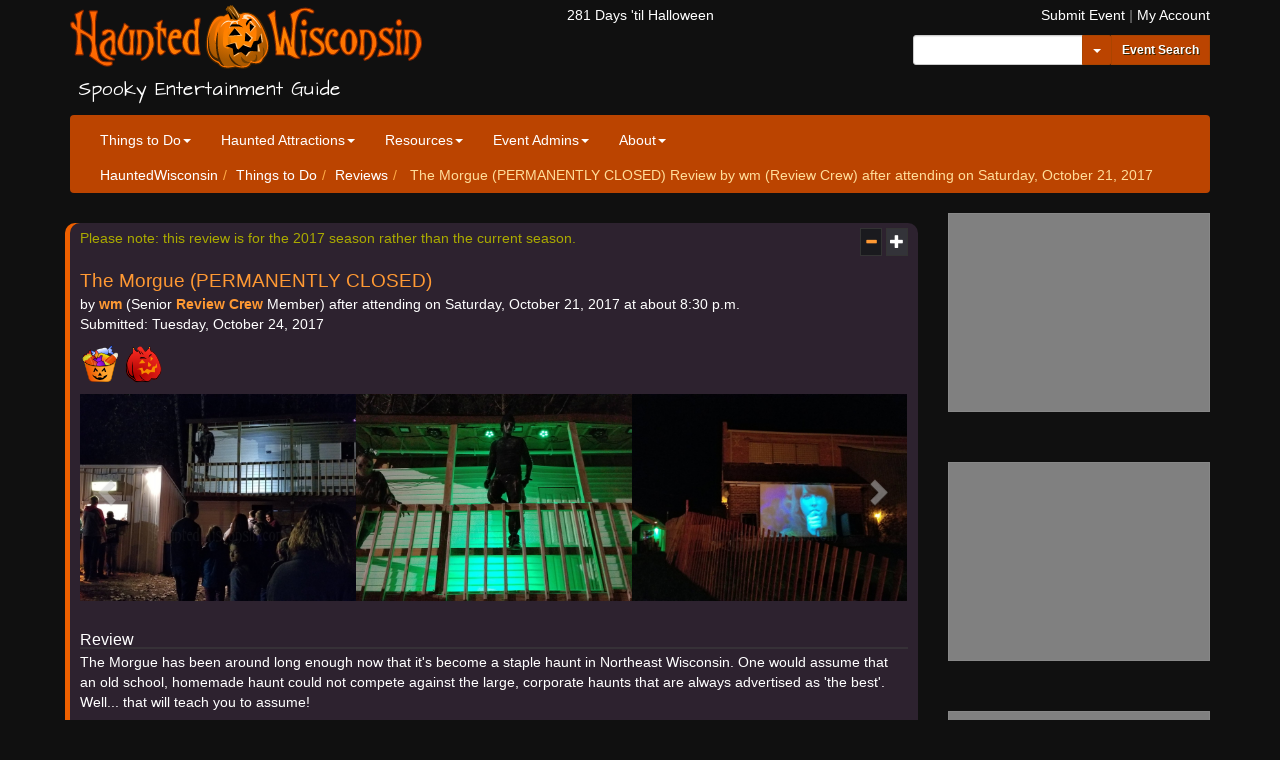

--- FILE ---
content_type: text/html; charset=utf-8
request_url: https://www.hauntedwisconsin.com/reviews/2017/4428/
body_size: 8645
content:
<!DOCTYPE html>
<html lang="en">
	<head>
		<meta charset="utf-8">
		<meta http-equiv="X-UA-Compatible" content="IE=edge">
		<meta name="viewport" content="width=device-width, initial-scale=1">

		<title>The Morgue (PERMANENTLY CLOSED) Review by wm (Review Crew) - HauntedWisconsin.com</title>

		<meta name="keywords" content="halloween, haunted, events, wisconsin, spooky, entertainment, guide, resource, corn maze, pumpkin, reviews, trick or treat, ">
		<meta name="description" content="Spooky Entertainment Guide - Haunted Houses, Halloween Events, Pumpkin Patches, Trick or Treat Dates and Times &amp; MORE!">
		<meta property="og:site_name" content="Haunted Wisconsin"/>
		<meta property="fb:admins" content="wihaunts"/>
		<meta property="og:type" content="website"/>
		<meta property="og:title" content="Haunted Wisconsin"/>
		<meta property="og:description" content="Spooky Entertainment Guide - Haunted Houses, Halloween Events, Pumpkin Patches, Trick or Treat Dates and Times &amp; MORE!"/>
		<meta property="og:image" content="https://media.hauntedwisconsin.com/fb_hauntedwisconsin.jpg" />


		<link rel="apple-touch-icon-precomposed" sizes="57x57" href="https://media.hauntedwisconsin.com/favicon/apple-touch-icon-57x57.png" />
		<link rel="apple-touch-icon-precomposed" sizes="114x114" href="https://media.hauntedwisconsin.com/favicon/apple-touch-icon-114x114.png" />
		<link rel="apple-touch-icon-precomposed" sizes="72x72" href="https://media.hauntedwisconsin.com/favicon/apple-touch-icon-72x72.png" />
		<link rel="apple-touch-icon-precomposed" sizes="144x144" href="https://media.hauntedwisconsin.com/favicon/apple-touch-icon-144x144.png" />
		<link rel="apple-touch-icon-precomposed" sizes="120x120" href="https://media.hauntedwisconsin.com/favicon/apple-touch-icon-120x120.png" />
		<link rel="apple-touch-icon-precomposed" sizes="152x152" href="https://media.hauntedwisconsin.com/favicon/apple-touch-icon-152x152.png" />
		<link rel="icon" type="image/png" href="https://media.hauntedwisconsin.com/favicon/favicon-32x32.png" sizes="32x32" />
		<link rel="icon" type="image/png" href="https://media.hauntedwisconsin.com/favicon/favicon-16x16.png" sizes="16x16" />
		<meta name="application-name" content="HauntedWisconsin.com - Spooky Entertainment Guide"/>
		<meta name="msapplication-TileColor" content="#7700DD" />
		<meta name="msapplication-TileImage" content="https://media.hauntedwisconsin.com/favicon/mstile-144x144.png" />

		<meta name="p:domain_verify" content="fb08efdbb272becbaaa09bd5b7d3f309"/>

		<link rel="stylesheet" href="https://maxcdn.bootstrapcdn.com/bootstrap/3.4.1/css/bootstrap.min.css">

		<link href="https://s.hauntedwisconsin.com/css/site.css?v=25.10.31" rel="stylesheet">
		<!-- Google tag (gtag.js) -->
		<script async src="https://www.googletagmanager.com/gtag/js?id=G-B4XPCSJ9R4"></script>
		<script>
			window.dataLayer = window.dataLayer || [];
			function gtag(){dataLayer.push(arguments);}
			gtag('js', new Date());
			gtag('config', 'G-B4XPCSJ9R4');
		</script>
		
	<link href="https://s.hauntedwisconsin.com/css/reviews.css" rel="stylesheet">

	</head>
	<body class="night-theme" onload="">
		<script>
			var themeName = document.cookie.match('(^|;)\\s*stylesheetTitle\\s*=\\s*([^;]+)'); themeName = themeName ? themeName.pop() : 'night';
			if(themeName && themeName!='night' && document && document.body){
				try {
					document.body.className = themeName+'-theme';
				} catch(e) { console.log(e); }
			}
			var logged_in = document.cookie.match('(^|;)\\s*logged_in\\s*=\\s*([^;]+)'); logged_in = logged_in ? logged_in.pop() : '';
		</script>

		
		<div class="container header-top-container"><div class="row"><div class="col-md-5 text-left print-full print-center"><a class="xnavbar-brand" href="/" id="top-logo"><img src="https://s.hauntedwisconsin.com/img/logo.svg" alt="HauntedWisconsin.com - Spooky Entertainment Guide" /></a><h4 class="tab tagline spooky-text">Spooky Entertainment Guide</h4></div><div class="col-md-2 print-full"><div class="days-til-halloween text-center"></div></div><div class="col-md-5"><div class="row"><div class="col-xs-12 text-right header-links hidden-print"><a href="/submit-event/">Submit Event</a><i> | </i><a href="/account/">My Account</a></div></div><div class="row hidden-print form-inline"><div class="col-xs-12 text-right"><form action="/search/" id="cse-search-box"><input type="hidden" name="cx" value="partner-pub-8093455694808875:csuz30-aahn" /><input type="hidden" name="cof" value="FORID:9" /><input type="hidden" name="ie" value="utf-8" /><input type="hidden" name="sa" value="Site Search" /><div class="input-group"><input type="text" name="q" id="search-q" class="form-control input-sm" /><span class="input-group-btn"><div class="btn-group"><button type="button" class="btn btn-primary btn-sm dropdown-toggle" data-toggle="dropdown" aria-haspopup="true" aria-expanded="false"><span class="caret"></span><span class="sr-only">Toggle Dropdown</span></button><button type="button" class="btn btn-primary btn-sm input-sm" id="top-event-search-primary">
												Event Search
											</button><ul class="dropdown-menu top-search"><!--li><a href="#" id="top-event-search">Event Search</a></li--><li><a href="#" id="top-site-search">Site Search</a></li></ul></div></span></div></form></div></div></div></div></div><div class="container"><div class="navbar navbar-inverse navbar-static-top" role="navigation"><div class="container"><div class="navbar-header"><button type="button" class="navbar-toggle" data-toggle="collapse" data-target=".navbar-collapse"><span class="sr-only">Toggle navigation</span><span class="icon-bar"></span><span class="icon-bar"></span><span class="icon-bar"></span></button></div><div class="navbar-collapse collapse"><ul class="nav navbar-nav"><li class="dropdown"><a href="/things-to-do/" class="dropdown-toggle" data-toggle="dropdown">Things to Do<b class="caret"></b></a><ul class="dropdown-menu category-links"><li class="link-details"><a href="/things-to-do/search/">Event Directory</a><p class="category-description">
		A variety of spooktacular events in Wisconsin for all ages and scare levels.
	</p></li><li class="link-details"><a href="/pages/haunted-establishments.html">Haunted Establishments</a><p class="category-description">
		These real haunted establishments are open to the public.
	</p></li><li class="link-details"><a href="/things-to-do/kids-family/pumpkin-patch/">Pumpkin Patch Directory</a><p class="category-description">
		Find a pumpkin patch near you.
	</p></li><li class="link-details"><a href="/things-to-do/kids-family/trick-or-treat/">Trick-or-Treat Directory</a><p class="category-description">
		2026 Wisconsin Trick-or-Treat Dates &amp; Times.
	</p></li><li class="main-category-link"><a href="/things-to-do/">Expand <span class="glyphicon glyphicon-menu-right" aria-hidden="true"></span></a></li></ul></li><li class="dropdown"><a href="/haunted-attractions/" class="dropdown-toggle" data-toggle="dropdown">Haunted Attractions<b class="caret"></b></a><ul class="dropdown-menu category-links"><li class="link-details"><!--a href="/things-to-do/haunted-attraction/">Haunted Attractions</a--><a href="/things-to-do/events/#search-results-top&category_haunted-attraction=y">Haunted Attractions</a><p class="category-description">
		2026 haunted attraction directory.
	</p></li><li class="link-details"><a href="/visitors-choice/">Visitors Choice Awards</a><p class="category-description">
		Haunted Attraction awards selected by HauntedWisconsin.com visitors.
	</p></li><li class="link-details"><a href="/pages/haunt-tips.html">Visitor Tips</a><p class="category-description">
		Use these tips to make your next haunted attraction visit a spooktacular success.
	</p></li><li class="main-category-link"><a href="/haunted-attractions/">Expand <span class="glyphicon glyphicon-menu-right" aria-hidden="true"></span></a></li></ul></li><li class="dropdown"><a href="/resources/" class="dropdown-toggle" data-toggle="dropdown">Resources<b class="caret"></b></a><ul class="dropdown-menu category-links"><li class="link-details"><a href="/news/">News</a><p class="category-description">
		View current and past news posts.
	</p></li><li class="link-details"><a href="https://eepurl.com/q12D">Newsletter Signup</a><p class="category-description">
		Sign up to receive our free newsletter with information on upcoming and special events, discounts &amp; more!
	</p></li><li class="link-details"><a href="/pages/safety-tips.html">Trick-or-Treat Safety Tips</a><p class="category-description">
		Take a minute to read our Trick-or-Treat Safety Tips and keep your little ghosts and goblins safe this Halloween.
	</p></li><li class="link-details"><a href="/pages/cartoons.html">Classic Halloween Cartoons</a><p class="category-description">
		A listing of some classic Halloween cartoons including TV air dates (if available).
	</p></li><li class="main-category-link"><a href="/resources/">Expand <span class="glyphicon glyphicon-menu-right" aria-hidden="true"></span></a></li></ul></li><li class="dropdown"><a href="/event-admins/" class="dropdown-toggle" data-toggle="dropdown">Event Admins<b class="caret"></b></a><ul class="dropdown-menu category-links"><li class="link-details"><a href="https://eepurl.com/u30n">Event Newsletter Signup</a><p class="category-description">
		Sign up to receive information about advertising, new features, reminders and important news.
	</p></li><li class="link-details"><a href="/account/">My Account</a><p class="category-description">
		Manage the information and images for your event listing.
	</p></li><li class="link-details"><a href="/submit-event/">Submit Event</a><p class="category-description">
		Add your event information to receive a free listing in our event directory.
	</p></li><li class="main-category-link"><a href="/event-admins/">Expand <span class="glyphicon glyphicon-menu-right" aria-hidden="true"></span></a></li></ul></li><li class="dropdown"><a href="/about/" class="dropdown-toggle" data-toggle="dropdown">About<b class="caret"></b></a><ul class="dropdown-menu category-links"><li class="link-details"><a href="/pages/about.html">About Us</a><p class="category-description">
		Information about HauntedWisconsin.com and the people who run it.
	</p></li><li class="link-details"><a href="/pages/advertise.html">Advertise</a><p class="category-description">
		Advertise your event or business with us.
	</p></li><li class="link-details"><a href="/pages/contact.html">Contact Us</a><p class="category-description">
		We'd love to hear from you!<br />
		Send us your questions, suggestions and feedback.
	</p></li><li class="link-details"><a href="/pages/faq.html">FAQ</a><p class="category-description">
		Frequently Asked Questions.
	</p></li><li class="divider"></li><li class="dropdown-header">Change Site Theme</li><li><a href="#switch-style:day"><i class="fa fa-sun-o day-theme-icon" aria-hidden="true"></i> Day</a></li><li><a href="#switch-style:night"><i class="fa fa-moon-o night-theme-icon" aria-hidden="true"></i> Night</a></li></ul></li></ul></div></div><div class="container"><!-- BREADCRUMB --><ol class="breadcrumb"><li><a href="/">HauntedWisconsin</a></li><li><a href="/things-to-do/">Things to Do</a></li><li><a href="/reviews/">Reviews</a></li><li class="active">
		The Morgue (PERMANENTLY CLOSED) Review by
		
			wm (Review Crew)
		
		after attending on Saturday, October 21, 2017
	</li></ol><!-- END: BREADCRUMB --></div></div></div>
		

		<div id="page-top-content" class="container">
			
		</div>


		<!-- MAIN CONTENT CONTAINER -->
		<div class="container "><!-- container-fluid to fill screen -->
		
<div class="row">
	<div class="col-sm-9">
		
<div class="reviews-page">
	
	<div id="review-4428" class="review helpful review_crew review-crew-senior">

	<p class="selection-buttons" style="float:right;">
		<a href="#" class="collapse small-button"><span class="glyphicon glyphicon-minus"></span></a>
		<a href="#" class="active expand small-button"><span class="glyphicon glyphicon-plus"></span></a>
	</p>
	
	
		<p class="old_note">Please note: this review is for the 2017 season rather than the current season.</p>
	
	
	<h3><a name="review_4428" href="/detail/the-morgue/">The Morgue (PERMANENTLY CLOSED)</a></h3>
	<p class="date-attended">
		by
		
			<a class="reviewer" href="/review-crew/wm/2017/">wm</a>
			(Senior
			<a class="reviewer" href="/review-crew/2017/">Review Crew</a> Member)
		
		
		after attending on Saturday, October 21, 2017 at about 8:30 p.m.
	</p>
	<p class="date-submitted">Submitted: Tuesday, October 24, 2017</p>
	<p class="score">
		<img src="https://media.hauntedwisconsin.com/reviews/fun_factor_5.png" alt="Fun Factor: Very High" title="Fun Factor: Very High" />
		<img src="https://media.hauntedwisconsin.com/reviews/scare_factor_5.png" alt="Fear Factor: Very High" title="Fear Factor: Very High" />
	</p>
	
	<div class="review_collapsable">
		
		<div class="row item-scroll clearfix">
			
			<div class="col-sm-4">
				<a class="ar-4x3 item-scroll-item" href="https://media.hauntedwisconsin.com/gallery/_data/i/upload/2017/10/24/20171024173014-0e13dd59-xx.jpg" style="background-image:url('https://media.hauntedwisconsin.com/gallery/_data/i/upload/2017/10/24/20171024173014-0e13dd59-xl.jpg')">
					<div>&nbsp;</div>
				</a>
			</div>
			
			<div class="col-sm-4 hidden-xs">
				<a class="ar-4x3 item-scroll-item" href="https://media.hauntedwisconsin.com/gallery/_data/i/upload/2017/10/24/20171024173050-502ed50d-xx.jpg" style="background-image:url('https://media.hauntedwisconsin.com/gallery/_data/i/upload/2017/10/24/20171024173050-502ed50d-xl.jpg')">
					<div>&nbsp;</div>
				</a>
			</div>
			
			<div class="col-sm-4 hidden-xs">
				<a class="ar-4x3 item-scroll-item" href="https://media.hauntedwisconsin.com/gallery/_data/i/upload/2017/10/24/20171024173106-606329e1-xx.jpg" style="background-image:url('https://media.hauntedwisconsin.com/gallery/_data/i/upload/2017/10/24/20171024173106-606329e1-xl.jpg')">
					<div>&nbsp;</div>
				</a>
			</div>
			
			<div class="col-sm-4 hidden-xs hidden">
				<a class="ar-4x3 item-scroll-item" href="https://media.hauntedwisconsin.com/gallery/_data/i/upload/2017/10/24/20171024173129-c5cafa75-xx.jpg" style="background-image:url('https://media.hauntedwisconsin.com/gallery/_data/i/upload/2017/10/24/20171024173129-c5cafa75-xl.jpg')">
					<div>&nbsp;</div>
				</a>
			</div>
			
			<div class="col-sm-4 hidden-xs hidden">
				<a class="ar-4x3 item-scroll-item" href="https://media.hauntedwisconsin.com/gallery/_data/i/upload/2017/10/24/20171024173714-9cd51647-xx.jpg" style="background-image:url('https://media.hauntedwisconsin.com/gallery/_data/i/upload/2017/10/24/20171024173714-9cd51647-xl.jpg')">
					<div>&nbsp;</div>
				</a>
			</div>
			
			<div class="col-sm-4 hidden-xs hidden">
				<a class="ar-4x3 item-scroll-item" href="https://media.hauntedwisconsin.com/gallery/_data/i/upload/2017/10/24/20171024173728-66e5f279-xx.jpg" style="background-image:url('https://media.hauntedwisconsin.com/gallery/_data/i/upload/2017/10/24/20171024173728-66e5f279-xl.jpg')">
					<div>&nbsp;</div>
				</a>
			</div>
			
			<div class="col-sm-4 hidden-xs hidden">
				<a class="ar-4x3 item-scroll-item" href="https://media.hauntedwisconsin.com/gallery/_data/i/upload/2017/10/24/20171024173742-60460f1c-xx.jpg" style="background-image:url('https://media.hauntedwisconsin.com/gallery/_data/i/upload/2017/10/24/20171024173742-60460f1c-xl.jpg')">
					<div>&nbsp;</div>
				</a>
			</div>
			
			
			<a class="item-scroll-left" href="#scroll-left" data-slide="prev"><span class="valign-middle"><span class="glyphicon glyphicon-chevron-left"></span></span></a>
			<a class="item-scroll-right" href="#scroll-right" data-slide="next"><span class="valign-middle"><span class="glyphicon glyphicon-chevron-right"></span></span></a>
			
		</div>
		
	
	
		<h4>Review</h4>
			
				<div class="review"><p>The Morgue has been around long enough now that it's become a staple haunt in Northeast Wisconsin.  One would assume that an old school, homemade haunt could not compete against the large, corporate haunts that are always advertised as 'the best'.  Well...  that will teach you to assume!  </p>

<p>I've been to the Morgue at least a dozen times.  The first several years it was the best kept secret in the Green Bay area.  Most experiences were great, and a few were mediocre.  For a while it seemed as though this haunt was stuck in a rut.  It's been several years since I've last visited.  Would this trip renew my love affair with the Morgue?  </p>

<p>I’m thrilled to say that the Morgue did not disappoint!  It’s everything that it was in the past with some great additions.  The staples of the Morgue are still there:  The ominous walk in the woods, the great wait area with a huge bonfire, and the unique ending.  So what's different?  Since I've last attended, a lot!    </p>

<p>This haunt always starts off with a nice walk through the woods.  One change that I noticed as soon as I drove in was the structure that you have to walk into to start your journey.  Music was blaring, and several ominous figures hung out above the entrance.  I assumed they would be moving to the music like they do at other haunts.  These two gents did nothing of the sort!  They just hung over you.  Looking down on you as you waited and ultimately walked under them.  Sometimes pointing, but mostly just staring you down.  Kinda creepy!  Once in the woods you start your dark journey to the bonfire that awaits.  The woods seemed a little under staffed, but the those ghouls were excellent.  This haunt can lay claim to the darkest woods walk by far!</p>

<p>After waiting by their fire and having a treat from the snack bar, it was our turn to make our way up to the house.  Once you’re near the entrance, there’s was about a 10 minute wait to get in the front door.  This is subtle, but brilliant.  It gives you time to look around at the great props that they have out.  It also gives you time to think about what you’re about to encounter.  Once in the front door, you’re greeted by the Morgue Witch.  Another staple of the community!  She plays a quick video regarding the haunt as her white eyes stare into those that dare look back.  Then, it’s time to begin your journey as you enter the elevator.  </p>

<p>I’m not sure if the elevator was going up or down, but it sure was a rocky ride!  As we exited the elevator it was complete darkness.  This haunt is not for the faint at heart.  It’s part obstacle course, part haunted house!  Much of it is DARK.  Each room was different from the last.  There’s plenty of opportunities for them to scare the pants off you, and that’s just what they did.</p>

<p><h4>Signage / Visibility / Location</h4><br><div>It's very easy to find, with a big lit-up sign in front of the haunt.  Lot's of parking in a open field.</div></p>

<p><h4>Wait Area / Line Entertainment</h4><br><div>The Morgue has one of the best wait areas in Wisconsin!  There's a huge bonfire for those chilly nights, and a great concession area for food and drinks.  No waiting in line here, they call you up to the haunt by groups 4.  No waiting in line means you can go by the fire, the food stand, or anywhere else when you're waiting!  They also have a fun live 'video game' you can play that triggers a scare upon an unknowing participant making their way through the Morgue!  I did not see any actors in the wait area, but they did play videos/music on the side of building for those waiting.</div></p>

<p><h4>Actors' Performance</h4><br><div>They all did a great job this year!!!  These are volunteers, and my hats off to them.   Some jumped out right at the right time, others waited for you to pass before they made their move.  Some screamed at us, others whispered in our ears. A haunt is only as good as their actors, and everyone went all out.</div></p>

<p><h4>Sets Scenes / Props / FX</h4><br><div>Many rooms were dark, but the rooms we could see were impressive.  Rooms that I remember from previous visits, but are very impressive, are the funeral parlor and the kitchen!  One thing to remember is that this is a HOMEMADE haunt.  There were a few places where we tripped over things.  Some spaces were very tight.  A few times, we had no clue which direction to go.  Like any haunted house, use caution but have fun!</div></p>

<p><h4>Length</h4><br><div>It took us about 25 minutes to make our way through the Morgue.</div></p>

<p><h4>Crowd Control</h4><br><div>They do a GREAT job at crowd control.  Everything seems to be timed out perfect the way they call groups up.</div></p>

<p><h4>Most Memorable Moment</h4><br><div>There was a room that was so creative, I've never seen it before in a haunt.  We walked from a very dark (pitch black) room into a room that was the exact opposite.  So bright that we were squinting!  The room was covered in a heavy, thick fog.  The contrast was amazing.  What awaits you in the fog?  You’ll have to find out for yourself!</div></p></div>
			
		
		<h4>Summary</h4>
			
				<div class="summary">I have a soft spot for the Morgue.  It's an old school haunt with homemade props and costumes. It's dark, spooky and creative.  The price is old school as well!  Cost of admission is a fraction of what you’d pay at some of the other local haunts.  Checking out this haunt is a no-brainer, even zombies would agree!</div>
			
		
	
		<p><a name="review_4428" href="/reviews/the-morgue/">View all The Morgue (PERMANENTLY CLOSED) reviews</a></p>
	
		
	
		
		<div class="comments">
			<p class="comment-count">
				<a href="/reviews/2017/4428/#comments">Comments: (0)</a>
			</p>
			<p class="review_rate_links">
				Was this review helpful?
				<a class="rate_link" href="/reviews/helpful/4428/yes/">Yes</a> (<span id="yes_4428">0</span>) |
				<a class="rate_link" href="/reviews/helpful/4428/no/">No</a> (<span id="no_4428">0</span>) |
				
			</p>
		</div>
	</div>
	
</div>
	

	
	<a name="comments" id="comments">&nbsp;</a>
	
	
	
	
	<div class="comment-form">
		<a name="add-comment" id="add-comment">&nbsp;</a>
		
		<div class="logged-out">
			<a href="/account/?next=/reviews/2017/4428/#add-comment">Log in to comment.</a>
		</div>
		<div class="logged-in">
			<form action="/comments/post/" method="POST">
				<input type="hidden" name="csrfmiddlewaretoken" value="YrYNddBnChWxz7ivfhX1aDYpMQpn1811URjrp0NvyWQe20zTKbhZbZO8akiYmLGS">
			
				
					<input type="hidden" name="content_type" value="events.eventreview" id="id_content_type">
				
			
				
					<input type="hidden" name="object_pk" value="4428" id="id_object_pk">
				
			
				
					<input type="hidden" name="timestamp" value="1769143544" id="id_timestamp">
				
			
				
					<input type="hidden" name="security_hash" value="19207bb4ed478a0683de81ffcfd49e2ba22f4dbe" id="id_security_hash">
				
			
				
					<div class="form-group"  style="display:none;">
						<label for="id_name">Name:</label>
						<textarea class="form-control" rows="5" cols="80" id="id_comment" name="name"></textarea>
					</div>
				
			
				
					<div class="form-group"  style="display:none;">
						<label for="id_email">Email address:</label>
						<textarea class="form-control" rows="5" cols="80" id="id_comment" name="email"></textarea>
					</div>
				
			
				
					<div class="form-group"  style="display:none;">
						<label for="id_url">URL:</label>
						<textarea class="form-control" rows="5" cols="80" id="id_comment" name="url"></textarea>
					</div>
				
			
				
					<div class="form-group" >
						<label for="id_comment">Comment:</label>
						<textarea class="form-control" rows="5" cols="80" id="id_comment" name="comment"></textarea>
					</div>
				
			
				
					<div class="form-group"  style="display:none;">
						<label for="id_honeypot">If you enter anything in this field your comment will be treated as spam:</label>
						<textarea class="form-control" rows="5" cols="80" id="id_comment" name="honeypot"></textarea>
					</div>
				
			
			<input type="hidden" name="next" value="/events/reviews/4428/" />
			<p class="submit">
				<input type="submit" name="submit" class="btn submit-post" value="Post" />
			</p>
			</form>
		</div>
	</div>

</div>

	</div>
	<div class="col-sm-3">

		<!-- AD SPOT - Featured Event -->
		<div class="row sidebar-ad-row">
			<div class="col-md-12">
				<a href="#" class="ad ar-4x3" id="ad-featured-event"><img src="https://media.hauntedwisconsin.com/ads/gray.png" alt="ad-featured-event" /></a>
			</div>
		</div>
		<!-- END: AD SPOT - Featured Event -->

		<hr class="space">

		<!-- AD SPOT - SIDEBAR A -->
		<div class="row sidebar-ad-row">
			<div class="col-md-12">
				<a href="#" class="ad ar-4x3" id="ad-sidebar-a"><img src="https://media.hauntedwisconsin.com/ads/gray.png" alt="ad-sidebar-a" /></a>
			</div>
		</div>
		<!-- END: AD SPOT SIDEBAR A -->

		<hr class="space">

		<!-- AD SPOT - SIDEBAR B -->
		<div class="row sidebar-ad-row">
			<div class="col-md-12">
				<a href="#" class="ad ar-4x3" id="ad-sidebar-b"><img src="https://media.hauntedwisconsin.com/ads/gray.png" alt="ad-sidebar-b" /></a>
			</div>
		</div>
		<!-- END: AD SPOT SIDEBAR B -->

		<hr class="space">

		<!-- AD SPOT C -->
		<div class="row sidebar-ad-row">
			<div class="col-md-12">
				<a href="#" class="ad ar-4x3" id="ad-sidebar-c"><img src="https://media.hauntedwisconsin.com/ads/gray.png" alt="ad-sidebar-c" /></a>
			</div>
		</div>
		<!-- END: AD SPOT C -->
			
		<hr class="space">

		<!-- AD SPOT D -->
		<div class="row sidebar-ad-row">
			<div class="col-md-12">
				<a href="#" class="ad ar-4x3" id="ad-sidebar-d"><img src="https://media.hauntedwisconsin.com/ads/gray.png" alt="ad-sidebar-d" /></a>
			</div>
		</div>
		<!-- END: AD SPOT D -->
	</div>
</div>


		</div>
		<!-- /END MAIN CONTENT CONTAINER -->


		

		
		<!-- LARGE BOTTOM AD -->
		<!-- /END LARGE BOTTOM AD -->
		

		<!-- FOOTER -->
		<div class="container">
			<footer>

				<div class="row">
					<div class="col-md-4 col-lg-5 print-full">
					<a class="xnavbar-brand" href="/"><img src="https://s.hauntedwisconsin.com/img/logo.svg" alt="HauntedWisconsin.com - Spooky Entertainment Guide" /></a>
						<h2><a href="/pages/about.html">About Us</a></h2>
						<p>
							Haunted Wisconsin is a locally owned entertainment resource highlighting local spooky businesses and happenings through news, guides and an extensive event calendar.
						</p>
					

						<p><a href="/pages/about.html">Learn more...</a></p>
					</div>


				<div class="col-md-4 hidden-print">
					<h2>Helpful Links</h2>
					<div class="row">
						<div class="col-md-6">
							<ul>
								<li><a href="/account/login/">Login / Sign Up</a></li>
								<li><a href="/account/">My Account</a></li>
								<li><a href="/submit-event/">Submit Event</a></li>
								<li><a href="/submit-review/">Submit Review</a></li>
							</ul>
						</div>

						<div class="col-md-6">
							<ul>
								<li><a href="/things-to-do/events/">Event Directory</a></li>
								<li><a
									href="/things-to-do/events/#search-results-top&category_haunted-attraction=y">Haunted Attractions</a></li>
								<li><a
									href="/things-to-do/events/#search-results-top&category_family-friendly=y">Family Friendly events</a></li>
								<li><a
									href="/things-to-do/events/#search-results-top&category_adults-only=y">21+ events</a></li>
								<li><a
									href="/things-to-do/events/#search-results-top&category_paranormal=y">Paranormal events</a></li>
								<li><a
									href="/things-to-do/events/#search-results-top&category_misc=y&event_type_miscellaneous=y">Miscellaneous events</a></li>
							</ul>
							<!--ul>
								<li><a
									href="/things-to-do/haunted-attraction/">Haunted Attractions</a></li>
								<li><a
									href="/things-to-do/family-friendly/ ">Family Friendly events</a></li>
								<li><a
									href="/things-to-do/adults-only/">21+ events</a></li>
								<li><a
									href="/things-to-do/paranormal/">Paranormal events</a></li>
								<li><a
									href="/things-to-do/misc/">Miscellaneous events</a></li>
							</ul-->
						</div>
					</div>
     			</div>

					<div class="col-md-4 col-lg-3 text-right hidden-print">
						<p class="hi-link">
							<a class="hi-img" href="https://www.hauntedillinois.com"> <img
								src="https://media.hauntedwisconsin.com/hauntedillinois.jpg"
								alt="Haunted Illinois logo" />
							</a> <a class="hi-link" href="https://www.hauntedillinois.com">
								Find Illinois Halloween events at HauntedIllinois.com </a>
						</p>
						<p id="fat-foot-social">
							<span id="fat-foot-social-box" class="social-icons"> <a
								href="https://eepurl.com/q12D" aria-label="Newsletter"
								title="Newsletter"><span class="fa-stack fa-lg"><i
										class="fa fa-circle fa-stack-2x"></i> <i
										class="fa fa-envelope fa-stack-1x fa-inverse"></i> </span></a> <a
								href="https://www.facebook.com/wihaunts" aria-label="Facebook"
								title="Facebook"><span class="fa-stack fa-lg"><i
										class="fa fa-circle fa-stack-2x"></i> <i
										class="fa fa-facebook fa-stack-1x fa-inverse"></i> </span></a> <a
							
								href="https://instagram.com/wihaunts" aria-label="Instagram"
								title="Instagram"><span class="fa-stack fa-lg"><i
										class="fa fa-circle fa-stack-2x"></i> <i
										class="fa fa-instagram fa-stack-1x fa-inverse"></i> </span></a> <a
							
									<a href="https://www.youtube.com/user/WIHaunts/"
								aria-label="YouTube" title="YouTube"><span
									class="fa-stack fa-lg"><i
										class="fa fa-circle fa-stack-2x"></i> <i
										class="fa fa-youtube fa-stack-1x fa-inverse"></i> </span></a>
							</span>
						</p>
					</div>
				</div>

				<div class="row">
					<div class="col-sm-5">
						<p>&copy; 2000-2025 Halloween Geeks, LLC</p>
					</div>
					<div class="col-sm-4 hidden-print">
						<p class="text-center">
							<a href="/pages/contact.html">Contact</a>&nbsp;&nbsp;&nbsp;&nbsp;
							<a href="/pages/advertise.html">Advertise</a>&nbsp;&nbsp;&nbsp;&nbsp;
							<a href="/pages/faq.html">FAQ</a>&nbsp;&nbsp;&nbsp;&nbsp;
							<a href="/pages/privacy.html">Privacy</a>
						</p>
					</div>
					<div class="col-sm-3 text-right hidden-print">
						<a id="fat-foot-back-to-top" href="#top">
							Back to Top
							<img src="https://media.hauntedwisconsin.com/logo_pumpkin_36x37.png" alt="Pumpkin (Decoration)">
						</a>
					</div>
				</div>
			</footer>
		</div><!-- /.container -->
		<p class="site-version-bottom">
			<span class="date">January 22nd, 2026 10:45 p.m. CST</span>
			<span class="version">25.10.31</span>
		<p>
		


		<script src="//ajax.googleapis.com/ajax/libs/jquery/1.12.4/jquery.min.js"></script>
		<script src="https://s.hauntedwisconsin.com/js/jquery.cookie.js"></script>
		<script src="https://s.hauntedwisconsin.com/js/jquery.mobile-events.min.js"></script>
		<script src="https://maxcdn.bootstrapcdn.com/bootstrap/3.4.1/js/bootstrap.min.js"></script>
		<script src="https://s.hauntedwisconsin.com/js/hw.js"></script>
		
		
	<script type="text/javascript" src="https://s.hauntedwisconsin.com/js/reviews.js"></script>

		
		<script type="text/javascript">
		var _gaq = _gaq || [];
		_gaq.push(['_setAccount', 'UA-1463681-3']);
		_gaq.push(['_setDomainName', 'hauntedwisconsin.com']);
		_gaq.push(['_trackPageview']);
		(function() {
		  var ga = document.createElement('script'); ga.type = 'text/javascript'; ga.async = true;
		  ga.src = ('https:' == document.location.protocol ? 'https://ssl' : 'http://www') + '.google-analytics.com/ga.js';
		  var s = document.getElementsByTagName('script')[0]; s.parentNode.insertBefore(ga, s);
		})();
		</script>
		
	<script defer src="https://static.cloudflareinsights.com/beacon.min.js/vcd15cbe7772f49c399c6a5babf22c1241717689176015" integrity="sha512-ZpsOmlRQV6y907TI0dKBHq9Md29nnaEIPlkf84rnaERnq6zvWvPUqr2ft8M1aS28oN72PdrCzSjY4U6VaAw1EQ==" data-cf-beacon='{"version":"2024.11.0","token":"5faa147d55c0484c900376239f02a4ee","server_timing":{"name":{"cfCacheStatus":true,"cfEdge":true,"cfExtPri":true,"cfL4":true,"cfOrigin":true,"cfSpeedBrain":true},"location_startswith":null}}' crossorigin="anonymous"></script>
</body>
</html>


--- FILE ---
content_type: text/css
request_url: https://s.hauntedwisconsin.com/css/site.css?v=25.10.31
body_size: 6547
content:
/* HauntedWisconsin.com */

@font-face {
	font-family: 'HWArchitect';
	src: url('/fonts/HWArchitect.eot');
	src: url('/fonts/HWArchitect.eot?#iefix') format('embedded-opentype'),
		url('/fonts/HWArchitect.woff2') format('woff2'),
		url('/fonts/HWArchitect.woff') format('woff'),
		url('/fonts/HWArchitect.ttf') format('truetype'),
		url('/fonts/HWArchitect.svg#HWArchitect') format('svg');
	font-weight: normal;
	font-style: normal;
}


/* BEGIN Font Awesome Subset */
@font-face {
  font-family: 'FontAwesome';
  src: url('../fonts/fa.eot?1');
  src: url('../fonts/fa.eot?1#iefix') format('embedded-opentype'), url('../fonts/fa.woff2?1') format('woff2'), url('../fonts/fa.woff?1') format('woff'), url('../fonts/fa.ttf?1') format('truetype'), url('../fonts/fa.svg?1') format('svg');
  font-weight: normal;
  font-style: normal;
}
.fa {
  display: inline-block;
  font: normal normal normal 14px/1 FontAwesome;
  font-size: inherit;
  text-rendering: auto;
  -webkit-font-smoothing: antialiased;
  -moz-osx-font-smoothing: grayscale;
}
.fa-lg {
  font-size: 1.33333333em;
  line-height: 0.75em;
  vertical-align: -15%;
}

.fa-circle:before {
  content: "\f111";
}
.fa-stack {
  position: relative;
  display: inline-block;
  width: 2em;
  height: 2em;
  line-height: 2em;
  vertical-align: middle;
}
.fa-stack-1x,
.fa-stack-2x {
  position: absolute;
  left: 0;
  width: 100%;
  text-align: center;
}
.fa-stack-1x {
  line-height: inherit;
}
.fa-stack-2x {
  font-size: 2em;
}
.fa-inverse {
  color: #ffffff;
}

.fa-sun-o:before {
  content: "\f185";
}
.fa-moon-o:before {
  content: "\f186";
}

.fa-compass:before {
  content: "\f14e";
}
.fa-wheelchair:before {
  content: "\f193";
}

.fa-envelope:before {
  content: "\f0e0";
}
.fa-facebook:before {
  content: "\f09a";
}
.fa-instagram:before {
  content: "\f16d";
}
.fa-pinterest:before {
  content: "\f0d2";
}
.fa-twitter:before {
  content: "\f099";
}
.fa-youtube:before {
  content: "\f167";
}

/* END Font Awesome Subset */



body {
	padding-top: 5px;
	padding-bottom: 40px;
	color: #fff;
	background-color: #101010;
}

body.day-theme {
	color: #000;
	background-color: #f6f6f6;
}

.header-top-container {
	padding-bottom: 5px;
}

.bar {
	border-radius: 4px;
	padding: 4px;
}

.navbar-inverse, .bar, .navbar-nav .open .dropdown-menu {
	background-color: #222;
}
.navbar-nav .open .dropdown-menu, .navbar-inverse .navbar-nav .open .dropdown-menu>li>a {
	color: #fff;
}

ul.site-map {
	list-style: none;
	padding: 0;
}
ul.site-map > li {
	margin-top: 2em;
	border-top: 1px solid #888;
	padding: 1em 0;
}
ul.site-map > li > a {
	font-size: 150%;
	font-weight: bold;
}

ul.category-links {
	list-style: none;
	padding: 0;
}

ul.category-links li.link-details {
	border-radius: 5px;
	margin-bottom: 1em;
	background: linear-gradient(rgba(128, 128, 128, 0.4), rgba(128, 128, 128, 0.1));
}

ul.category-links li.link-details a {
	display: block;
	padding: 5px 10px 0 10px;
	font-weight: bold;
	background: linear-gradient(rgba(128, 128, 128, 0.0), rgba(128, 128, 128, 0.1));
	border-bottom: 1px solid rgba(0, 0, 0, 0.1);
}
ul.category-links li.link-details a:hover {
	border-bottom-color: #ff9933;
	text-decoration: none;
}

ul.category-links li.link-details p {
	padding: 10px;
}

/* Override with tighter margins for the menu */
ul.dropdown-menu li.link-details p {
	padding: 3px 10px;
}
ul.category-links li.link-details {
	margin-bottom: 0.2em;
}

ul.category-links .main-category-link {
	font-size: smaller;
	text-align: right;
}

.navbar-inverse {
	background-color: #bb4400;
	border-bottom: none;
}

.navbar-inverse .navbar-nav>li>a {
	color: #fff;
}
.navbar-inverse .navbar-nav>li>a:hover, .navbar-inverse .navbar-nav .open .dropdown-menu>li>a:hover {
	background-color: #7700dd;
}

.navbar-inverse .navbar-toggle:focus, .navbar-inverse .navbar-toggle:hover {
	background-color: #bb4400;
}

.xnavbar-brand img {
	max-width: 100%;
}

.day-theme .bar {
	background-color: #ccc;
}


.tab { margin-left: 8px; }

/* CUSTOMIZE THE NAVBAR
-------------------------------------------------- */

/* Flip around the padding for proper display in narrow viewports */
.navbar-wrapper .container {
  padding-right: 0;
  padding-left: 0;
}
.navbar-wrapper .navbar {
  padding-right: 15px;
  padding-left: 15px;
}


.panel-default {
	border-color: #555;
}
.panel-default>.panel-heading {
	background-color: #333;
	color: #fff;
	border-color: #555;
}


a {
	color: #ff9933;
}
.day-theme a {
	color: #890098;
}


a:focus, a:hover {
	color: #ffbb66;
	text-decoration: underline;
}

.day-theme a:focus, .day-theme a:hover {
	color: #690078;
}


.logged-in, .logged-out {
	display: none;
}

#page-top-content-placeholder {
	height: 460px;
}
#page-top-content-placeholder-small {
	height: 160px;
}
#header-placeholder {
	height: 100px;
}
#page-top-content {
	/*position: absolute;
	top:0;
	left: 0;
	width: 100%;*/
}
#page-top-content-spacer {
	height:100px;
}

.page-top-container {
	margin-bottom: 20px;
}

.breadcrumb>.active {
	color: #ffdd99;
}
.breadcrumb>.active:before, .breadcrum>li:before, .breadcrumb>li+li:before {
	color: #ffaa44;
}
ol.breadcrumb {
	margin-top: 1em;
	/*background-color: rgba(128,128,128,0.2);*/
	background-color: transparent;
	margin: 0;
	padding-top: 0;
}
.breadcrumb a {
	color: #ffffff;
}


input, select, textarea {
	color: #000;
	background-color: #fff;
}

.pagination>li>a {
	color: #ff9933;
	background-color: inherit;
}
.day-theme .pagination>li>a {
	color: #428bca;
}

.badge {
	background-color: #444444;
	color: #fff;
}

.list-group-item {
	background-color: #111;
	border-color: #444;
	color: #fff;
}
.day-theme .list-group-item {
	background-color: #fff;
	border-color: #ddd;
}

.header-top-banner-col img {
	max-width: 90%;
	height: auto;
	max-height: 90px;
}

.ad-468x60, .ad-300x250, .ad-100pct, .ad {
	border: 1px solid #888;
	background-color: #555;
	/*width: 466px;
	height: 58px;*/
	margin: 0 auto;
	overflow: hidden;
	color: #fff;
	text-align: center;
}
.ad-300x250 {
	width: 300px;
	height: 250px;
}
.ad-100pct {
	width: 100%;
	height: 100px;
}

.featurette-divider {
		margin: 20px 0px;
}

.ad-row {
	text-align: center;
	margin-bottom: 2em;
}
.ad-row .col-md-12 {
	overflow:hidden;
	max-width:100%;
}
.ad-row .col-xs-12 {
	height: 7px;
}


h1 {
	margin: 0 0 8px 0;
}
.bar h1 {
	border-bottom: 1px dashed #888;
}

.container-home h1 a {
	color: #fff;
}
.day-theme .container-home h1 a {
	color: #000;
}

.tagline, .spooky-text { font-family: HWArchitect; }

h1, h2, h3, h4, h5, h6 { line-height: 1.4em; }
h1 { font-size: 1.65em; }
h2 { font-size: 1.5em; }
h3 { font-size: 1.35em; }
h4 { font-size: 1.11em; }

h1.event-list-title {
	margin: 15px 0 5px 0;
	font-size: 1.5em;
}

hr {
	height:0;
	border: none;
	/*border-top: 1px solid #000;*/
	width: 100%;
	margin: 30px 0 10px 0;
}
hr.space {
	height:0;
	border: none;
	width: 100%;
	margin: 25px 0 25px 0;
}
hr.small {
	margin: 10px 0 10px 0;
}

.well {
	border-color: #666;
	background-color: #444;
}
.day-theme .well {
	border-color: #aaa;
	background-color: #ddd;
}

a.btn, .carousel-caption .btn, .btn {
	color: #fff;
	font-weight: bold;
	text-shadow: 1px 1px 0 #332200;
	border-color: #aa4400;
}
.btn-info, .btn-info:hover, a.btn-info, a.btn-info:hover, .btn-info[disabled], .btn-info[disabled]:hover {
	border-color: transparent;
	background-color: transparent;
	cursor: help;
}
.btn-success, a.btn-success {
	border-color: #004400;
}
.btn-danger, a.btn-danger {
	background-color: #cc0000;
	border-color: #aa0000;
}
.btn-danger:hover, a.btn-danger:hover {
	background-color: #ff0000;
	border-color: #ff3300;
}
a.btn-default, a.btn-primary, .btn-default, .btn-primary {
	background-color: #bb4400;
}
a.btn-default:hover, a.btn-primary:hover, .btn-default:hover, .btn-primary:hover {
	/*text-shadow: none;*/
	background-color: #7700dd;
	color: #fff;
	border-color: #6600cc;
}
a.btn-default:focus, a.btn-primary:focus, .btn-default:focus, .btn-primary:focus {
	color: #fff;
}
.btn-secondary, a.btn-secondary {
	background-color: #777;
	border-color: #999;
}
.btn-secondary:hover, a.btn-secondary:hover {
	background-color: #888;
	border-color: #ddd;
	color:#fff;
}

.panel {
	background-color: rgba(128,128,128,0.2);
}

.dropdown-header {
	color: #fff;
}

.dropdown-menu {
	width: 500px;
	color: #fff;
	background-color: #333;
	box-shadow:2px 2px 2px 2px rgba(0, 0, 0, 0.5);
	border-radius: 0 3px 5px 5px;
	border: 2px solid #333;
	padding-top: 5px;
}
.dropdown:nth-last-child(2) .dropdown-menu {
	width: 400px;
}
.dropdown:last-child .dropdown-menu {
	width: 300px;
}

.day-theme .dropdown-menu {
	color: #000;
	background-color: #fff;
}

.top-search {
	max-width: 30px;
}

.dropdown-menu li {
	list-style-type: none;
}
.dropdown-menu li a, .dropdown-menu>li>a {
	color: #fff;
}
.day-theme .dropdown-menu>li>a {
	color: #000;
}

.day-theme-icon {
	color: #ddcc00;
}
.night-theme-icon {
	color: #aa00aa;
}




.dropdown-menu>li>a:hover {
	background-color: #dd5500;
}
.day-theme .dropdown-menu>li>a:hover {
	background-color: #f0e8e0;
}

a.active-stylesheet-button {
	font-weight: bold;
	background-image: url('../img/icons-svg/check-gray.svg');
	background-position: 5px center;
	background-size: auto 50%;
	background-repeat: no-repeat;
}
.footer-switch {
	padding-left: 20px;
}


.valign-middle::before, .valign-middle {
	content: "";
	display: inline-block;
	height: 100%;
	vertical-align: middle;
}
.item-scroll-left .valign-middle span, .item-scroll-right .valign-middle span {
	top:0px;
}


.item-scroll {
	position: relative;
	top: 0;
}

a.item-scroll-left, a.item-scroll-right {
	position: absolute;
	top: 0;
	height: 100%;
	color: rgba(255,255,255,0.3);
	font-size: 200%;
	z-index: 2;
	text-shadow: 0px 1px 1px rgba(128,128,128,0.3);
}
a.item-scroll-left:hover, a.item-scroll-right:hover {
	color: #fff;
	text-shadow: 0px 1px 1px rgba(0,0,0,1.0);
}
a.item-scroll-left {
	left: 15px;
}
a.item-scroll-right {
	right: 17px;
}

.event-detail-main a.item-scroll-left, .event-detail-main a.item-scroll-right {
	font-size: 300%;
}
.event-detail-main a.item-scroll-left {
	left: -25px;
}
.event-detail-main a.item-scroll-right {
	right: -25px;
}

.event-detail-main .gallery-next, .event-detail-main .gallery-prev {
	border: none!important;
	border-radius: none!important;
	font-size: 250%!important;
	background: none!important;
}

#event-detail-main-image {
	max-width: 75%;
	max-height: 600px;
	margin-left: 12.5%;
}


.item-scroll h2 {
	background-color: rgba(0,0,0,0.5) !important;
	position:absolute;
	bottom:0;
	left:0;
	width: 100%;
	/*height: 20%;*/
	font-size: 100%;
	line-height: 23px;
	color: #fff !important;
	margin: 0;
	padding: 0;
	z-index: 1;
	text-shadow: 0 1px 0 rgb(0,0,0);
	text-align: center;
	-webkit-print-color-adjust: exact;
}

.item-scroll .item-scroll-image, .item-scroll-item {
	background-color: #111;
	background-size: auto 100% !important;
	background-repeat: no-repeat !important;
	background-position: center !important;
	cursor: pointer;
	-webkit-print-color-adjust: exact;
}
.item-scroll-extra-text {
	height: 9em;
	left: 0;
}

.event-type label {
	display: inline;
	font-weight: 300;
}


.quick-search {
	border:1px solid #777;
	background-color: #555;
	padding: 10px;
	color: #fff;
}
.quick-search h1, .quick-search h2 {
	padding: 0;
	margin: 5px 0 0 0;
	font-size: 120%;
}
.quick-search h2 {
	margin-top: 20px;
}
.quick-search h1, .quick-search h1 a {
	color: #fff
}
.quick-search ul, .full-search ul {
	padding: 0 0 0 1%;
	margin: 0;
}
.quick-search li, .full-search li {
	padding: 0;
	list-style-type: none;
	margin: 0;
}
.quick-search li.event-category, .full-search li.event-category {
	font-weight: bold;
}
.quick-search li.event-type, .full-search li.event-type {
	padding-left: 20px;
}
.quick-search li a, .full-search li a {
	color: #fff;
}
.quick-search li input[type='checkbox'], .full-search li input[type='checkbox'] {
	margin-right: 8px;
}
.quick-search input, .quick-search select {
	color: #000;
}
.quick-search input[type='text'], .quick-search select {
	width: 100%;
}

.quick-search label {
	display: block;
	width:100%;
	font-size: 80%;
	margin-bottom: 0;
	margin-top: 10px;
}

.upcoming-events h2 {
	border: 2px solid #000;
	background-color: #aaa;
	color: #000;
}
.upcoming-events ul {
	margin: 0;
	padding: 0 10px;
}
.upcoming-events ul li {
	border-bottom: 1px solid #aaa;
	list-style-type: none;
	margin: 0;
	padding: 10px 0;
}
.upcoming-events b {
	font-weight: normal;
	font-size: 80%;
	display: block;
}

.sidebar hr {
	border: none;
	background-color: transparent;
}

figcaption {
	text-align: center;
}




.whats-new h2 {
	margin-top: 0;
	font-size: 18px;
}
.whats-new h3 {
	font-family: "Helvetica Neue",Helvetica,Arial,sans-serif;
	font-weight: bold;
	margin-top: 0;
	font-size: 14px;
}

.whats-new a {
	color: #fff;
}
.day-theme .whats-new a {
	color: #000;
}




/* Footer
-------------------------------------------------- */
footer ul {
	list-style-type: none;
	padding: 0;
}
footer ul ul {
	padding-left: 20px;
}
footer ul li.divider {
	border-top: 1px solid #888;
	margin: 3px;
}
footer {
	margin-top: 3em;
	background-color: #333;
	padding: 2em 1em 0.5em 2em;
	border-radius: 4px;
}
.day-theme footer {
	background-color: #ddd;
}
footer p.hi-link {
	display: block;
	position:relative;
	top:0;
	margin: 1em 0 3em 0;
}
#fat-foot-social {
	margin-bottom: 1em;
}
.social-icons .fa-circle {
	color: #dd5500;
}
.social-icons a:hover .fa-circle {
	color: #7700dd;
}
#fat-foot-social-box .fa-stack {
	font-size:21px;
}
.header-social-icons {
	font-size:10px;
}


footer p.hi-link a.hi-link {
	display: block;
	vertical-align: middle;
	margin-right: 50px;
}
footer p.hi-link a.hi-img {
	float:right;
}
#fat-foot-back-to-top {
	display: block;
	position: relative;
	top: 0;
	padding-right: 46px;
}
#fat-foot-back-to-top img {
	position: absolute;
	top: -10px;
	right: 0;
}
footer a {
	color: #aaa;
}
.day-theme footer a {
	color: #333;
}


.site-version-bottom {
	color: #888;
	font-size: smaller;
	margin: 4px 0 -10px 0;
	padding: 0;
	text-align: center;
}
.site-version-bottom .version, .site-version-bottom .date {
	margin: 0 4px;
}

.is-list-image div.thumbnail {
	border-color: #ff7f00;
}
.media-row p.is-list-image {
	position: absolute;
	bottom: 10px;
	left: 0px;
	width: 100%;
	color: #ff7f00;
	font-size: 10px;
}
.media-row img {
	max-height: 20em;
	border: 1px solid rgba(128, 128, 128, 0.2);
	box-shadow: 1px 1px 2px rgba(0, 0, 0, 0.4);
}
@media screen and (min-width: 992px) {
	.media-row {
		display: flex;
		flex-wrap: wrap;	
	}
}
.media-row > div {
	display: flex;
	flex-direction: column;
}
.media-row .thumbnail {
	display: flex;
	flex-direction: column;
	height: 100%;
}
.media-row .caption {
	display: flex;
	flex-direction: column;
	height: 100%;
	min-height: 12em;
	position: relative;
	top: 0;
}
.media-row .caption-content {
	position:absolute;
	bottom: 0;
	width: 100%;
	height: 12em;
}
.media-row .media-buttons {
	position: absolute;
	bottom: 0;
	width: 95%;
	text-align: center;
}

.night-theme .thumbnail {
	border: 1px solid #999;
	margin-bottom: 1.5em;
	background-color: #222;
}
.night-theme .thumbnail .caption {
	color: #fff;
}


/* Event / Things-to-do lists
-------------------------------------------------- */
.sort-options .btn-inactive {
	background-color: #777;
	border-color: #999;
}
.pager, .sort-options {
	background-color: rgba(128,128,128,0.2);
	text-align: center;
	font-size: 120%;
	padding: 5px;
	border-radius: 5px;
}
.pager-page {
	padding: 0 10px;
}
.event-detail-page h1 {
	text-align: left;
	font-size: 2.25em;
}
.event-detail-page h2 {
	margin-top: 2em;
	font-size: 1.5em;
}
.event-detail-page h4 {
	font-size: 1.2em;
}

p.categories a.category:after {
	content: ", ";
}
p.categories a.category:last-child:after {
	content: "";
}

h1.things-to-do-title {
	color: #fff;
	margin-left: 15px;
	font-size: 16px;
}
.things-to-do-title a {
	color: #fff;
	text-decoration:none;
}






.summary-list-item .featured-text {
	font-size: 12px;
}
.summary-list-item h1, .summary-list-item h2, .summary-list-item h3, .summary-list-item p {
	padding: 0;
	margin: 0;
}


.summary-list-item, .enhanced-event-list-item {
	border: 1px solid #999;
	margin-bottom: 1.5em;
	background-color: #222;
	/*height: 150px;*/
	border-radius: 5px;
	padding: 0;
}
.day-theme .summary-list-item, .day-theme .enhanced-event-list-item {
	background-color: #ddd;
}

.day-theme .enhanced-event-list-item .top-bar {
	background-color: #ccc;
}

.summary-list-item .top-bar {
	border-radius: 5px 5px 0 0;
	background-color: #333;
	border-bottom: 1px solid #555;
	padding: 4px 8px;
	margin: 0;
}

.summary-list-item .top-bar div {
	margin: 0;
	padding: 0;
}
.summary-list-item .top-bar p {
	margin: 0;
	padding: 0;
}
.summary-list-item .description {
	margin-bottom: 8px;
}
.summary-list-item .btn {
	padding: 4px 6px;
	margin-right: 8px;
}
.summary-list-item .btn-xs {
	padding: 1px 5px;
}
.summary-list-item .btn-secondary {
	background-color: #777;
	border-color: #999;
}

.summary-list-categories, p.summary-list-categories {
	margin-top: 20px;
}


.enhanced-event-list-item {
	border: 1px solid #eee;
	background-color: #333;
}
.featured-event-list-item {
	border-left-color: #bbb;
	box-shadow: -5px 0px 0px #ef6000;
}
.enhanced-event-list-item .top-bar {
	background-color: #444;
	border-bottom-color: #ff7f00;
}
.day-theme .summary-list-item .top-bar {
	background-color: #ccc;
}

.summary-list-item .summary {
	margin: 0;
	padding: 0;
}
.summary-list-item .summary .col {
	margin: 0;
	padding: 8px;
}

.summary-list-item .featured-text {
	text-align: right;
}

.summary-list-item .event-image {
	margin: 0;
	border: 1px solid transparent;
	background-color: transparent;
}
.event-image-cell a, .event-image-wrapper a {
	display: block;
	width: 100%;
	height: 100%;
	background-color: transparent;
	border:none;
	position: absolute;
	top: 0;
	left: 0;
}
.enhanced-event-list-item .event-image, .summary-list-item .event-image, .summary-image-cell a img {
	border: 1px solid #888;
	background-size: auto 100% !important;
	background-repeat: no-repeat !important;
	background-position: center !important;
	background-image: url('//media.hauntedwisconsin.com/placeholder-pumpkin.png') !important;
}

.event-image-wrapper, .whats-new .event-image {
	background-size: auto 100% !important;
	background-repeat: no-repeat !important;
	background-position: center !important;
	background-image: url('//media.hauntedwisconsin.com/placeholder-pumpkin.png') !important;
}

.pumpkins .category {
	margin: 1em 0;
}
.pumpkins .summary p {
	margin-bottom: 1em;
}


/* Event / Things-to-do Calendar
-------------------------------------------------- */
table.calendar {
  border-collapse: collapse;
  width: 100%;
}

table.calendar th, table.calendar td {
  width: 14%;
}
table.calendar td {
  border: 1px dashed rgba(128,128,128,0.3);
  border-top: none;
  width: 14%;
}
table.calendar th {
  background-color: rgba(128,128,128,0.3);
  font-size:100%;
  text-align: center;
}
table.calendar th.previous, table.calendar th.next {
  font-weight: normal;
}
table.calendar th.previous {
  border-radius: 4px 0 0 0;
  padding-left: 0.5rem;
  text-align: left;
}
table.calendar th.month {
  font-size: 150%;
}
table.calendar th.next {
  border-radius: 0 4px 0 0;
  padding-right: 0.5rem;
  text-align: right;
}
table.calendar td a {
  display: block;
  height: 100%;
  padding-bottom: 25%;
}
table.calendar td a:hover {
  background-color: rgba(160,140,128,0.4);
  text-decoration: none;
}
table.calendar td span.day{
  display: block;
  text-align: right;
  color: #777;
  margin: 0;
  padding: 0 2px;
}
table.calendar td span.events{
  display: block;
  text-align: center;
  font-size: 140%;
  margin: 0;
  padding: 0;
}
td.weekday-6, td.weekday-7 {
	background-color: rgba(128,128,128,0.2);
}

.home-page-calendar table.calendar td a {
	padding-bottom: 10%;
}


#trick-or-treat-nav {
	position: fixed;
	bottom: 0;
	left: 0;
	width: 100%;
	z-index: 100;
	background: #bb4400;
	padding-top: 1em;
}
#trick-or-treat-nav .pagination, #trick-or-treat-nav p {
	margin: 0;
}
#trick-or-treat-nav .pagination a, #trick-or-treat-nav a {
	color: #fff;
}
.trick-or-treat-city-list th {
	padding-top: 2em;
}
.trick-or-treat-city-list td {
	padding: 0.7em 0 0.3em 0;
	border-bottom: 1px solid rgba(128, 128, 128, 0.2);
}
.trick-or-treat-city-list td:first-child {
	border: none;
}
.trick-or-treat-city-list tr.city:hover {
	background: rgba(128, 128, 128, 0.2);
}
.night-theme .trick-or-treat-city-list a.city-info {
	color: #fff;
}
.day-theme .trick-or-treat-city-list a.city-info {
	color: #000;
}
.trick-or-treat-city-list tr.has-info {
	font-weight: bold;
}
.trick-or-treat-city-list tr.no-info a {
	color: #888;
}




/* Event Search
-------------------------------------------------- */
#event-search-items {
	display: none;
}


/* Event Details
-------------------------------------------------- */
.nav-tabs>li>a:hover, .nav-tabs>li>a:focus {
	background-color: rgba(240,100,0,0.8);
	border-color: rgba(255,128,0,0.5) rgba(255,128,0,0.5) rgba(255,128,0,0.5) rgba(255,128,0,0.5);
	color: #fff;
}

.nav-tabs>li.active>a, .nav-tabs>li.active>a:hover, .nav-tabs>li.active>a:focus {
	background-color: #333;
	border-color: #555;
	color: #eee;
}

.event-features .list-group-item > div {
	display: none;
}
.event-features .list-group-item > a {
	display: block;
}
.event-features .list-group-item a span {
	float: right;
}
.event-detail-sidebar h1, h2, h3 {
	margin-bottom: 0;
}
.event-detail-sidebar h1, h2, h3 {
	margin-bottom: 0;
}
.event-detail-sidebar ul, .event-detail-sidebar li {
	margin-left: 0;
	padding-left: 0;
	list-style-type: none;
	font-weight: bold;
}
.event-detail-sidebar li li {
	padding-left: 15px;
	font-weight: normal;
}
#event-map {
	color: #000;
}


/* Favorites */
.favorites-map{
	color: #000000;
}
.favorites-map a{
	color: #884400;
	font-weight: bold;
}


/* Halloween Cartoons Page
-------------------------------------------------- */
.cartoon {
	margin-bottom: 4em;
}

.cartoon a {
	border:none;
	margin:0px;
}

/* ASPECT RATIO
-------------------------------------------------- */
.ar, .ar-1x1, .ar-2x1, .ar-4x3, .ar-16x9, .ar-6x5, .ar-300x250, .ar-468x60, .ar-24x5 {
	position:relative;
	top:0;
	padding:0;
	margin:0;
	display: block;
	-webkit-print-color-adjust: exact;
}
.ar > div, .ar-1x1 > div, .ar-2x1 > div, .ar-4x3 > div, .ar-16x9 > div, .ar-6x5 > div, .ar-24x5 > div,
.ar-300x250 > div, .ar-468x60 > div,
.ar-2x1 > img, .ar-4x3 > img, .ar-16x9 > img, .ar-16x9 > iframe
{
	width:100%;
	height:100%;
	position:absolute;
	top:0;
	display: block;
}
.ar-1x1  { padding-bottom:100%;  }
.ar-4x3  { padding-bottom:75%;   }
.ar-16x9 { padding-bottom:56.25%; }
.ar-2x1 { padding-bottom:50%; }
.ar-24x5 { padding-bottom:20.8333333%; } /* 1920x400 */
/* Ad sizes */
.ar-6x5, .ar-300x250 { padding-bottom:83.3333333%; }
.ar-468x60           { padding-bottom:12.8205128%; }

div.expand > div {
	width: 100%;
	height: 100%;
}
div.expand > div > iframe {
	width: 100%;
	height: 100%;
}


img.fill-container {
	width:100%;
	height:100%;
	object-fit: contain;
	overflow: hidden;
}

/* NEWS
-------------------------------------------------- */
h3.news-category {
	color: #999;
	font-size: 100%;
	margin: 0.1em 0 0.5em 0;
}
.day-theme h3.news-category {
	color: #333;
}





/* REVIEWS
-------------------------------------------------- */
.submit-review {
	border: 1px solid #888;
	background-color: rgba(128,128,128,0.2);
	border-radius: 5px;
	padding: 1em;
}
.submit-review textarea {
	width: 100%;
	height: 6em;
}
.submit-review textarea#id_content {
	height: 20em;
}
.submit-review label {
	display: block;
	padding-top: 1em;
	padding-bottom: 0;
	margin-bottom: 0;
	color: #888;
}
.submit-review .submit {
	padding-top: 2em;
	text-align: center;
}
.submit-review .errorlist, .error {
	color: #ff0000;
	font-weight: bold;
}

/* BEHIND THE SCREAMS CSS
-------------------------------------------------- */

.behind-the-screams-video {
	max-width: 800px;
}

.behind-the-screams-video iframe {
	width: 100%;
	height: 100%;
}



/* RESPONSIVE CSS
-------------------------------------------------- */

@media (max-width: 767px) {
	#page-top-content-placeholder {
		height: 260px;
	}
	#ad-header img{
		max-height: 60px;
	}
	#ad-header img{
		width: 100%;
		height: auto;
		max-height: 60px;
	}
	.carousel, .carousel .item, .carousel-img-wrap {
		height: 200px;
	}
	.carousel-img-wrap {
		background-size: auto 100%;
	}
	.carousel-indicators {
		bottom: 0;
	}
	.carousel-caption {
		padding-bottom: 0;
	}
	.carousel-caption h1 {
		font-size: 150%;
		margin: 0 0 10px 0;
	}
	footer .text-center {
		text-align: left;
	}
}

.days-til-halloween {
	color: #fff;
}
.day-theme .days-til-halloween {
	color: #000;
}

.site-search-menu {
	text-align: center;
}

#cse-search-box {
	padding-top: 10px;
}
#cse-search-box .input-group-btn {
	z-index: 1001;
}
#cse-search-box .btn-group {
	display: flex;
}

.header-links {
	color: #888;
}
.header-links a {
	color: #fff;
}
.day-theme .header-links a {
	color: #000;
}


.google-ad-container {
	width: 100%;
	margin: 2em 0 0 0;
}
.google-ad-container .widescreen-fix {
	max-width: 1200px;
	margin-left: auto;
	margin-right: auto;
}



.responsive-wrapper-16x9 {
    overflow:hidden;
    padding-bottom:56.25%;
    position:relative;
    height:0;
}
.responsive-wrapper-16x9 > iframe {
    left:0;
    top:0;
    height:100%;
    width:100%;
    position:absolute;
}

.responsive-wrapper-16x9 > .mce-preview-object {
    left:0;
    top:0;
    height:100%;
    width:100%;
    position:absolute;
}
.responsive-wrapper-16x9 > .mce-preview-object > iframe {
    left:0;
    top:0;
    height:100%;
    width:100%;
    position:absolute;
}



@media screen and (max-width: 991px) {
	.nav>li>a {
		padding-right: 5px;
		padding-left: 7px;
	}
	.header-top-container .text-left, .header-top-container .text-right  {
		text-align: center;
	}
}
@media screen and (max-width: 767px) {
	.navbar {
		margin-right: -15px;
		margin-left: -15px;
	}
}
@media screen and (min-width: 768px) {
	/* The navbar becomes detached from the top, so we round the corners */
	.navbar {
		border-radius: 4px;
	}
	/* Bump up size of carousel content */
	.carousel-caption p {
		margin-bottom: 20px;
		font-size: 150%;
		line-height: 1.4;
	}

	.featurette-heading {
		font-size: 200%;
	}
	.lead {
		font-size: 150%;
	}
	.sidebar {
		padding-left: 25px;
	}
}

@media screen and (max-width: 500px) {
	.navbar-toggle {
		margin-right: 5px;
	}
	a.navbar-brand {
		padding-left: 5px;
	}
	.header-social-icons {
		font-size:18px;
		display:inline-block;
		padding-top:10px;
		padding-bottom:5px;
	}
}
@media screen and (min-width: 1200px) {
	.sidebar {
		padding-left: 50px;
	}
	.event-detail-main {
		padding-right:7%;
	}
}

/*
@media screen and (min-width: 1400px) {
	.container {
		width:86%;
	}
	.sidebar {
		padding-left: 8%;
	}
	.item-scroll > div {
		padding-left: 2%;
		padding-right: 2%;
	}
}

/*
@media screen and (min-width: 1921px) {
	body {
		font-size: 24px;
	}
}
*/

@media screen and (min-width:1200px){
	.auto-clear .col-lg-1:nth-child(12n+1){clear:left;}
	.auto-clear .col-lg-2:nth-child(6n+1){clear:left;}
	.auto-clear .col-lg-3:nth-child(4n+1){clear:left;}
	.auto-clear .col-lg-4:nth-child(3n+1){clear:left;}
	.auto-clear .col-lg-6:nth-child(odd){clear:left;}
}
@media screen and (min-width:992px) and (max-width:1199px){
	.auto-clear .col-md-1:nth-child(12n+1){clear:left;}
	.auto-clear .col-md-2:nth-child(6n+1){clear:left;}
	.auto-clear .col-md-3:nth-child(4n+1){clear:left;}
	.auto-clear .col-md-4:nth-child(3n+1){clear:left;}
	.auto-clear .col-md-6:nth-child(odd){clear:left;}
}
@media screen and (min-width:768px) and (max-width:991px){
	.auto-clear .col-sm-1:nth-child(12n+1){clear:left;}
	.auto-clear .col-sm-2:nth-child(6n+1){clear:left;}
	.auto-clear .col-sm-3:nth-child(4n+1){clear:left;}
	.auto-clear .col-sm-4:nth-child(3n+1){clear:left;}
	.auto-clear .col-sm-6:nth-child(odd){clear:left;}
}
@media screen and (max-width:767px){
	.auto-clear .col-xs-1:nth-child(12n+1){clear:left;}
	.auto-clear .col-xs-2:nth-child(6n+1){clear:left;}
	.auto-clear .col-xs-3:nth-child(4n+1){clear:left;}
	.auto-clear .col-xs-4:nth-child(3n+1){clear:left;}
	.auto-clear .col-xs-6:nth-child(odd){clear:left;}
}


.header-top-banner-col {
	margin-bottom: 0.5rem;
}
.ad-wrapper {
	pointer-events: none;
}
.ad-wrapper .ad-link {
	pointer-events: auto;
}


@media screen and (min-width: 992px) {
	.header-top-banner-col {
		text-align: right;
		margin-top: -3rem;
	}
}


@media print {
	#hwCarousel, .ad {
		display: none;
	}
	
	body {
		margin: 0;
		padding: 0 !important;
	}
	.container {
		width: auto;
	}
	
	.col-sm-1, .col-sm-2, .col-sm-3, .col-sm-4, .col-sm-5, .col-sm-6, .col-sm-7, .col-sm-8, .col-sm-9, .col-sm-10, .col-sm-11, .col-sm-12,
	.col-md-1, .col-md-2, .col-md-3, .col-md-4, .col-md-5, .col-md-6, .col-md-7, .col-md-8, .col-md-9, .col-md-10, .col-md-11, .col-md-12
	{
		float: left;
	}
	.col-sm-12, .col-md-12 {width: 100%;}
	.col-sm-11, .col-md-11 {width: 91.66666666666666%;}
	.col-sm-10, .col-md-10 {width: 83.33333333333334%;}
	.col-sm-9,  .col-md-9  {width: 75%;}
	.col-sm-8,  .col-md-8  {width: 66.66666666666666%;}
	.col-sm-7,  .col-md-7  {width: 58.333333333333336%;}
	.col-sm-6,  .col-md-6  {width: 50%;}
	.col-sm-5,  .col-md-5  {width: 41.66666666666667%;}
	.col-sm-4,  .col-md-4  {width: 33.33333333333333%;}
	.col-sm-3,  .col-md-3  {width: 25%;}
	.col-sm-2,  .col-md-2  {width: 16.666666666666664%;}
	.col-sm-1,  .col-md-1  {width: 8.333333333333332%;}
	
	.hidden-sm, .hidden-xs {
		display: block !important;
	}
	.hidden {
		display: none !important;
	}

	.print-full { width: 100%; }
	.print-center { text-align: center; }
	footer {
		margin: 0;
		padding: 0;
	}
	.item-scroll-left, .item-scroll-right {
		display: none;
	}
	
	a[href]:after {
		content: none !important;
	}

}






--- FILE ---
content_type: text/css
request_url: https://s.hauntedwisconsin.com/css/reviews.css
body_size: 1139
content:
/* review crew FAQ */
div.review-crew-faq h3 {
  color: #ffa633;
  font-weight: normal;
}




/* review crew styles */
table.rc-events {
  border-spacing: 10px;
  margin: -30px -10px 30px -10px;
}
table.rc-events th {
  color: #aaa;
  text-align: right;
  padding: 0 10px 0 0;
}
table.rc-events td {
  padding: 10px;
  background-color: #111;
  border:1px solid #444;
  border-radius: 5px;
  position: relative;
  top: 0;
}
table.rc-events div.rc-average-rating {
  float:right;
  width:84px;
}
table.rc-events h3 {
  margin:0;
  padding:0;
  font-size:14px;
}
.review-crew-member-level {
	font-size: 12px;
	color: rgba(128,128,128,1);
}
table.review-crew-summary-senior .review-crew-member-level {
	color: #ef6000;
}
div.rc-event-container {
  position: relative;
  padding: 0;
  margin: 0;
  top: 0;
  height: 50px;
}
div.rc-event-container a.view-all-reviews-for-event {
  position: absolute;
  bottom: 0px;
  left: 0px;
}



table.review_crew {
  width:690px;
}
table.review_crew td {
  width:352px;
  padding-bottom: 17px;
  
}
table.review_crew td:first-child {
  width:368px;
} 
table.review_crew_summary td img{
  border: 1px solid #c7b79e;
}

table.review_crew_summary {
  text-align:left;
  background-color:#34302a;
  /*border: 1px solid #c7b79e;*/
  width: 90%;
  height: 230px;
  margin:20px;
  border-radius: 5px;
  box-shadow: -1px 0px 0px #cd5000;
}
table.review-crew-summary-senior {
	box-shadow: -5px 0px 0px #ef6000;
	background-color: rgba(158,108,168,0.2);
}
table.review_crew_summary td{
  border: none;
  padding: 0px 10px 10px 10px;
  margin: 0;
  vertical-align: top;
}
table.review_crew_summary td h4 {
  margin: 0;
  padding: 0;
}
table.review_crew_summary td:first-child {
  padding-top: 10px;
  width: 30%;
}
table.review_crew_summary tr {
  vertical-align: top;
}
table.review_crew_summary td.name {
  padding: 5px 0 5px 0;
  text-align: center;
  width: 100%;
}
table.review_crew_summary td.name h3 {
  padding: 0;
  margin: 0;
}

ul.review_list, ul.review_list li {
  padding-left:0;
  margin-left:0;
}

form.review-crew-submit-review textarea {
  width: 390px;
  height: 60px;
}
form.review-crew-submit-review textarea#id_content {
  height: 300px;
}
table.review_crew table.review-crew-summary-no-reviews {
  background-color: #111;
  border: 1px solid #222;
  color: #888;
  opacity: 0.5;
}

div.review {
  /*background: url(/images/content_gradient.png);*/
  background-color: rgba(128,128,128,0.2);
  border-radius: 10px;
  background-repeat: repeat-x;
  margin-top: 10px;
  margin-bottom: 10px;
  padding: 5px 10px 10px 10px;
}

div.review_crew {
  box-shadow: -1px 0px 0px #cd5000;
}

div.review-crew-newbie {
  box-shadow: -1px 0px 0px #cd5000;
}

div.review-crew-senior {
	box-shadow: -5px 0px 0px #ef6000;
	background-color: rgba(158,108,168,0.2);
}

div.review .old_note {
  margin: 0;
  padding: 0;
  color: #aaaa00;
}

div.review .date-submitted {
  margin-top:0;
}
div.review .date-attended {
  margin-bottom:0;
}
div.review a.reviewer {
  font-weight: bold;
}
div.review p {
  margin-top: 0;
}
div.review div {
  background: none;
  margin: 0;
  padding: 0;
}
div.review h4 {
  margin-top: 2em;
  margin-bottom: 0.2em;
  color: #fff;
  border-bottom: 2px solid rgba(64,64,64,0.5);
  line-height: 1em;
}

div.review h4 + br {
  display: none;
}


p.review-sort {
  margin-top:20px;margin-bottom:0;
}

p.selection-buttons a {
  background-color: #1a1a1e;
  padding:3px;
  border: 1px solid #333;
  font-weight: bold;
}

p.selection-buttons a:hover {
  background-color: #d40;
  padding:3px;
}

p.selection-buttons a.active {
  color: #fff;
  background-color: #333339;
  cursor: text;
}

a.small-button {
  display: inline-block;
  /*height: 16px;
  width: 16px;*/
  vertical-align: middle;
  text-align: center;
}

p.event-preview-buttons {
  text-align:center;
  padding:12px;
  margin: 0;
  background-color: #000;
  border: 1px solid #740;
}

p.event-preview-buttons a {
  margin: 0px 10px;
}

p.review_rate_links {
  text-align:right;
}

div.review p.comment-count {
  margin-left: 0px;
  float: left;
}

div.unhelpful {
  display: none;
}

/* comment styles */
div.comments {
  border-top: 1px solid #444;
  padding-top: 10px;
}

div.comment {
  margin: 10px;
  border: 1px solid #444;
  background-color: #222;
  padding: 5px 10px;
  top: 0;
}

div.comment h4, div.comment p {
  margin: 0;
}

div.comment h4 {
  font-weight: bold;
  color: #888;
}

div.comment p.submit-date {
	font-size: smaller;
}

div.comment .commentbox {
	border-left: 1px solid #000;
	min-height: 35px;
}

div.comment p.submit_date {
  float:right;
  text-align: right;
  color: #885;
  font-size: 11px;
}

div.comment-form {
  margin: 20px;
}

div.comment-form label {
  width: 120px;
  display: inline-block;
}

p.comment-count {
  margin-left: 20px;
}

